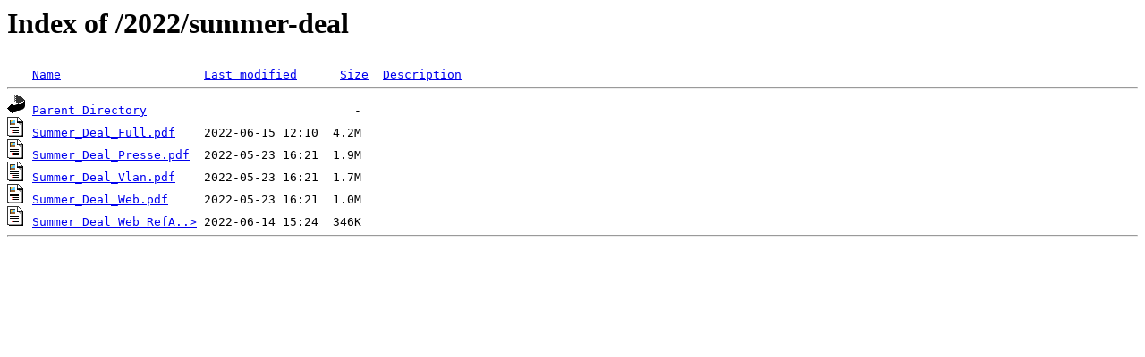

--- FILE ---
content_type: text/html;charset=ISO-8859-1
request_url: http://docreferences.be/2022/summer-deal/
body_size: 463
content:
<!DOCTYPE HTML PUBLIC "-//W3C//DTD HTML 3.2 Final//EN">
<html>
 <head>
  <title>Index of /2022/summer-deal</title>
 </head>
 <body>
<h1>Index of /2022/summer-deal</h1>
<pre><img src="/__ovh_icons/blank.gif" alt="Icon "> <a href="?C=N;O=D">Name</a>                    <a href="?C=M;O=A">Last modified</a>      <a href="?C=S;O=A">Size</a>  <a href="?C=D;O=A">Description</a><hr><img src="/__ovh_icons/back.gif" alt="[PARENTDIR]"> <a href="/2022/">Parent Directory</a>                             -   
<img src="/__ovh_icons/layout.gif" alt="[   ]"> <a href="Summer_Deal_Full.pdf">Summer_Deal_Full.pdf</a>    2022-06-15 12:10  4.2M  
<img src="/__ovh_icons/layout.gif" alt="[   ]"> <a href="Summer_Deal_Presse.pdf">Summer_Deal_Presse.pdf</a>  2022-05-23 16:21  1.9M  
<img src="/__ovh_icons/layout.gif" alt="[   ]"> <a href="Summer_Deal_Vlan.pdf">Summer_Deal_Vlan.pdf</a>    2022-05-23 16:21  1.7M  
<img src="/__ovh_icons/layout.gif" alt="[   ]"> <a href="Summer_Deal_Web.pdf">Summer_Deal_Web.pdf</a>     2022-05-23 16:21  1.0M  
<img src="/__ovh_icons/layout.gif" alt="[   ]"> <a href="Summer_Deal_Web_RefAcademy.pdf">Summer_Deal_Web_RefA..&gt;</a> 2022-06-14 15:24  346K  
<hr></pre>
</body></html>
